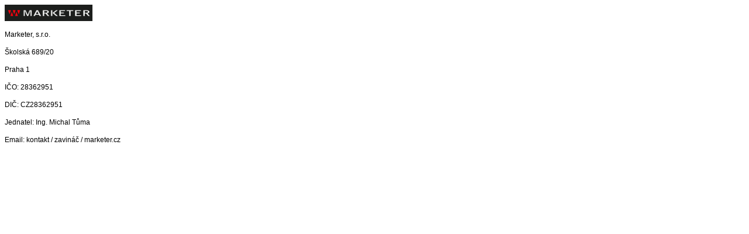

--- FILE ---
content_type: text/html
request_url: http://marketer.cz/
body_size: 462
content:
<!DOCTYPE HTML PUBLIC "-//W3C//DTD HTML 4.01 Transitional//EN">
<html>
  <head>
  <meta http-equiv="content-type" content="text/html; charset=UTF-8">
  <meta name="generator" content="PSPad editor, www.pspad.com">
  <title>Marketer, s.r.o.</title>
  </head>
  <body>
<p>
	<img alt="" src="/logo-marketer.gif" style="width: 150px; height: 28px;" /></p>
<p>
	<span style="font-size:12px;"><span style="font-family:arial,helvetica,sans-serif;">Marketer, s.r.o.</span></span></p>
<p>
	<span style="font-size:12px;"><span style="font-family:arial,helvetica,sans-serif;">Školská 689/20</span></span></p>
<p>
	<span style="font-size:12px;"><span style="font-family:arial,helvetica,sans-serif;">Praha 1</span></span></p>
<p>
	<span style="font-size:12px;"><span style="font-family:arial,helvetica,sans-serif;">IČO: 28362951</span></span></p>
<p>
	<span style="font-size:12px;"><span style="font-family:arial,helvetica,sans-serif;">DIČ: CZ28362951</span></span></p>
<p>
	<span style="font-size:12px;"><span style="font-family:arial,helvetica,sans-serif;">Jednatel: Ing. Michal Tůma</span></span></p>
<p>
	<span style="font-size:12px;"><span style="font-family:arial,helvetica,sans-serif;">Email: kontakt / zavináč / marketer.cz</span></span></p>
<p>
	&nbsp;</p>
  </body>
</html>
